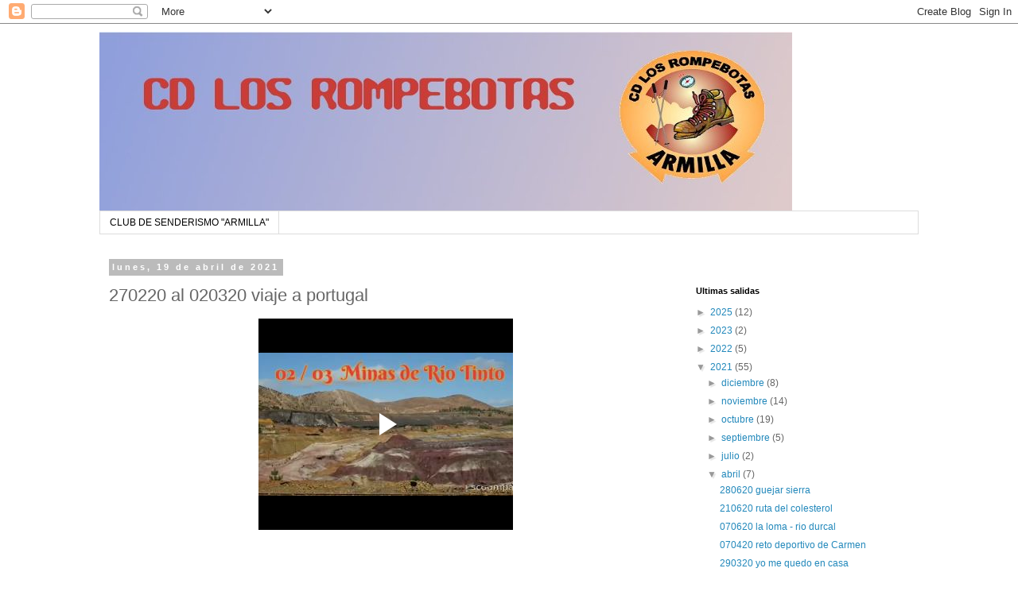

--- FILE ---
content_type: text/html; charset=UTF-8
request_url: http://cdlosrompebotas.blogspot.com/2021/04/270220-al-020320-viaje-portugal.html
body_size: 10110
content:
<!DOCTYPE html>
<html class='v2' dir='ltr' lang='es'>
<head>
<link href='https://www.blogger.com/static/v1/widgets/335934321-css_bundle_v2.css' rel='stylesheet' type='text/css'/>
<meta content='width=1100' name='viewport'/>
<meta content='text/html; charset=UTF-8' http-equiv='Content-Type'/>
<meta content='blogger' name='generator'/>
<link href='http://cdlosrompebotas.blogspot.com/favicon.ico' rel='icon' type='image/x-icon'/>
<link href='http://cdlosrompebotas.blogspot.com/2021/04/270220-al-020320-viaje-portugal.html' rel='canonical'/>
<link rel="alternate" type="application/atom+xml" title="CD LOS ROMPEBOTAS - Atom" href="http://cdlosrompebotas.blogspot.com/feeds/posts/default" />
<link rel="alternate" type="application/rss+xml" title="CD LOS ROMPEBOTAS - RSS" href="http://cdlosrompebotas.blogspot.com/feeds/posts/default?alt=rss" />
<link rel="service.post" type="application/atom+xml" title="CD LOS ROMPEBOTAS - Atom" href="https://draft.blogger.com/feeds/683777998069154728/posts/default" />

<link rel="alternate" type="application/atom+xml" title="CD LOS ROMPEBOTAS - Atom" href="http://cdlosrompebotas.blogspot.com/feeds/2055053834579979654/comments/default" />
<!--Can't find substitution for tag [blog.ieCssRetrofitLinks]-->
<meta content='http://cdlosrompebotas.blogspot.com/2021/04/270220-al-020320-viaje-portugal.html' property='og:url'/>
<meta content='270220 al 020320 viaje a portugal' property='og:title'/>
<meta content=' ' property='og:description'/>
<title>CD LOS ROMPEBOTAS: 270220 al 020320 viaje a portugal</title>
<style id='page-skin-1' type='text/css'><!--
/*
-----------------------------------------------
Blogger Template Style
Name:     Simple
Designer: Blogger
URL:      www.blogger.com
----------------------------------------------- */
/* Content
----------------------------------------------- */
body {
font: normal normal 12px 'Trebuchet MS', Trebuchet, Verdana, sans-serif;
color: #666666;
background: #ffffff none repeat scroll top left;
padding: 0 0 0 0;
}
html body .region-inner {
min-width: 0;
max-width: 100%;
width: auto;
}
h2 {
font-size: 22px;
}
a:link {
text-decoration:none;
color: #2288bb;
}
a:visited {
text-decoration:none;
color: #888888;
}
a:hover {
text-decoration:underline;
color: #33aaff;
}
.body-fauxcolumn-outer .fauxcolumn-inner {
background: transparent none repeat scroll top left;
_background-image: none;
}
.body-fauxcolumn-outer .cap-top {
position: absolute;
z-index: 1;
height: 400px;
width: 100%;
}
.body-fauxcolumn-outer .cap-top .cap-left {
width: 100%;
background: transparent none repeat-x scroll top left;
_background-image: none;
}
.content-outer {
-moz-box-shadow: 0 0 0 rgba(0, 0, 0, .15);
-webkit-box-shadow: 0 0 0 rgba(0, 0, 0, .15);
-goog-ms-box-shadow: 0 0 0 #333333;
box-shadow: 0 0 0 rgba(0, 0, 0, .15);
margin-bottom: 1px;
}
.content-inner {
padding: 10px 40px;
}
.content-inner {
background-color: #ffffff;
}
/* Header
----------------------------------------------- */
.header-outer {
background: transparent none repeat-x scroll 0 -400px;
_background-image: none;
}
.Header h1 {
font: normal normal 40px 'Trebuchet MS',Trebuchet,Verdana,sans-serif;
color: #000000;
text-shadow: 0 0 0 rgba(0, 0, 0, .2);
}
.Header h1 a {
color: #000000;
}
.Header .description {
font-size: 18px;
color: #000000;
}
.header-inner .Header .titlewrapper {
padding: 22px 0;
}
.header-inner .Header .descriptionwrapper {
padding: 0 0;
}
/* Tabs
----------------------------------------------- */
.tabs-inner .section:first-child {
border-top: 0 solid #dddddd;
}
.tabs-inner .section:first-child ul {
margin-top: -1px;
border-top: 1px solid #dddddd;
border-left: 1px solid #dddddd;
border-right: 1px solid #dddddd;
}
.tabs-inner .widget ul {
background: transparent none repeat-x scroll 0 -800px;
_background-image: none;
border-bottom: 1px solid #dddddd;
margin-top: 0;
margin-left: -30px;
margin-right: -30px;
}
.tabs-inner .widget li a {
display: inline-block;
padding: .6em 1em;
font: normal normal 12px 'Trebuchet MS', Trebuchet, Verdana, sans-serif;
color: #000000;
border-left: 1px solid #ffffff;
border-right: 1px solid #dddddd;
}
.tabs-inner .widget li:first-child a {
border-left: none;
}
.tabs-inner .widget li.selected a, .tabs-inner .widget li a:hover {
color: #000000;
background-color: #eeeeee;
text-decoration: none;
}
/* Columns
----------------------------------------------- */
.main-outer {
border-top: 0 solid transparent;
}
.fauxcolumn-left-outer .fauxcolumn-inner {
border-right: 1px solid transparent;
}
.fauxcolumn-right-outer .fauxcolumn-inner {
border-left: 1px solid transparent;
}
/* Headings
----------------------------------------------- */
div.widget > h2,
div.widget h2.title {
margin: 0 0 1em 0;
font: normal bold 11px 'Trebuchet MS',Trebuchet,Verdana,sans-serif;
color: #000000;
}
/* Widgets
----------------------------------------------- */
.widget .zippy {
color: #999999;
text-shadow: 2px 2px 1px rgba(0, 0, 0, .1);
}
.widget .popular-posts ul {
list-style: none;
}
/* Posts
----------------------------------------------- */
h2.date-header {
font: normal bold 11px Arial, Tahoma, Helvetica, FreeSans, sans-serif;
}
.date-header span {
background-color: #bbbbbb;
color: #ffffff;
padding: 0.4em;
letter-spacing: 3px;
margin: inherit;
}
.main-inner {
padding-top: 35px;
padding-bottom: 65px;
}
.main-inner .column-center-inner {
padding: 0 0;
}
.main-inner .column-center-inner .section {
margin: 0 1em;
}
.post {
margin: 0 0 45px 0;
}
h3.post-title, .comments h4 {
font: normal normal 22px 'Trebuchet MS',Trebuchet,Verdana,sans-serif;
margin: .75em 0 0;
}
.post-body {
font-size: 110%;
line-height: 1.4;
position: relative;
}
.post-body img, .post-body .tr-caption-container, .Profile img, .Image img,
.BlogList .item-thumbnail img {
padding: 2px;
background: #ffffff;
border: 1px solid #eeeeee;
-moz-box-shadow: 1px 1px 5px rgba(0, 0, 0, .1);
-webkit-box-shadow: 1px 1px 5px rgba(0, 0, 0, .1);
box-shadow: 1px 1px 5px rgba(0, 0, 0, .1);
}
.post-body img, .post-body .tr-caption-container {
padding: 5px;
}
.post-body .tr-caption-container {
color: #666666;
}
.post-body .tr-caption-container img {
padding: 0;
background: transparent;
border: none;
-moz-box-shadow: 0 0 0 rgba(0, 0, 0, .1);
-webkit-box-shadow: 0 0 0 rgba(0, 0, 0, .1);
box-shadow: 0 0 0 rgba(0, 0, 0, .1);
}
.post-header {
margin: 0 0 1.5em;
line-height: 1.6;
font-size: 90%;
}
.post-footer {
margin: 20px -2px 0;
padding: 5px 10px;
color: #666666;
background-color: #eeeeee;
border-bottom: 1px solid #eeeeee;
line-height: 1.6;
font-size: 90%;
}
#comments .comment-author {
padding-top: 1.5em;
border-top: 1px solid transparent;
background-position: 0 1.5em;
}
#comments .comment-author:first-child {
padding-top: 0;
border-top: none;
}
.avatar-image-container {
margin: .2em 0 0;
}
#comments .avatar-image-container img {
border: 1px solid #eeeeee;
}
/* Comments
----------------------------------------------- */
.comments .comments-content .icon.blog-author {
background-repeat: no-repeat;
background-image: url([data-uri]);
}
.comments .comments-content .loadmore a {
border-top: 1px solid #999999;
border-bottom: 1px solid #999999;
}
.comments .comment-thread.inline-thread {
background-color: #eeeeee;
}
.comments .continue {
border-top: 2px solid #999999;
}
/* Accents
---------------------------------------------- */
.section-columns td.columns-cell {
border-left: 1px solid transparent;
}
.blog-pager {
background: transparent url(//www.blogblog.com/1kt/simple/paging_dot.png) repeat-x scroll top center;
}
.blog-pager-older-link, .home-link,
.blog-pager-newer-link {
background-color: #ffffff;
padding: 5px;
}
.footer-outer {
border-top: 1px dashed #bbbbbb;
}
/* Mobile
----------------------------------------------- */
body.mobile  {
background-size: auto;
}
.mobile .body-fauxcolumn-outer {
background: transparent none repeat scroll top left;
}
.mobile .body-fauxcolumn-outer .cap-top {
background-size: 100% auto;
}
.mobile .content-outer {
-webkit-box-shadow: 0 0 3px rgba(0, 0, 0, .15);
box-shadow: 0 0 3px rgba(0, 0, 0, .15);
}
.mobile .tabs-inner .widget ul {
margin-left: 0;
margin-right: 0;
}
.mobile .post {
margin: 0;
}
.mobile .main-inner .column-center-inner .section {
margin: 0;
}
.mobile .date-header span {
padding: 0.1em 10px;
margin: 0 -10px;
}
.mobile h3.post-title {
margin: 0;
}
.mobile .blog-pager {
background: transparent none no-repeat scroll top center;
}
.mobile .footer-outer {
border-top: none;
}
.mobile .main-inner, .mobile .footer-inner {
background-color: #ffffff;
}
.mobile-index-contents {
color: #666666;
}
.mobile-link-button {
background-color: #2288bb;
}
.mobile-link-button a:link, .mobile-link-button a:visited {
color: #ffffff;
}
.mobile .tabs-inner .section:first-child {
border-top: none;
}
.mobile .tabs-inner .PageList .widget-content {
background-color: #eeeeee;
color: #000000;
border-top: 1px solid #dddddd;
border-bottom: 1px solid #dddddd;
}
.mobile .tabs-inner .PageList .widget-content .pagelist-arrow {
border-left: 1px solid #dddddd;
}

--></style>
<style id='template-skin-1' type='text/css'><!--
body {
min-width: 1110px;
}
.content-outer, .content-fauxcolumn-outer, .region-inner {
min-width: 1110px;
max-width: 1110px;
_width: 1110px;
}
.main-inner .columns {
padding-left: 0;
padding-right: 310px;
}
.main-inner .fauxcolumn-center-outer {
left: 0;
right: 310px;
/* IE6 does not respect left and right together */
_width: expression(this.parentNode.offsetWidth -
parseInt("0") -
parseInt("310px") + 'px');
}
.main-inner .fauxcolumn-left-outer {
width: 0;
}
.main-inner .fauxcolumn-right-outer {
width: 310px;
}
.main-inner .column-left-outer {
width: 0;
right: 100%;
margin-left: -0;
}
.main-inner .column-right-outer {
width: 310px;
margin-right: -310px;
}
#layout {
min-width: 0;
}
#layout .content-outer {
min-width: 0;
width: 800px;
}
#layout .region-inner {
min-width: 0;
width: auto;
}
body#layout div.add_widget {
padding: 8px;
}
body#layout div.add_widget a {
margin-left: 32px;
}
--></style>
<link href='https://draft.blogger.com/dyn-css/authorization.css?targetBlogID=683777998069154728&amp;zx=6934703e-4301-4f88-880d-f73080ce3ab9' media='none' onload='if(media!=&#39;all&#39;)media=&#39;all&#39;' rel='stylesheet'/><noscript><link href='https://draft.blogger.com/dyn-css/authorization.css?targetBlogID=683777998069154728&amp;zx=6934703e-4301-4f88-880d-f73080ce3ab9' rel='stylesheet'/></noscript>
<meta name='google-adsense-platform-account' content='ca-host-pub-1556223355139109'/>
<meta name='google-adsense-platform-domain' content='blogspot.com'/>

</head>
<body class='loading variant-simplysimple'>
<div class='navbar section' id='navbar' name='Barra de navegación'><div class='widget Navbar' data-version='1' id='Navbar1'><script type="text/javascript">
    function setAttributeOnload(object, attribute, val) {
      if(window.addEventListener) {
        window.addEventListener('load',
          function(){ object[attribute] = val; }, false);
      } else {
        window.attachEvent('onload', function(){ object[attribute] = val; });
      }
    }
  </script>
<div id="navbar-iframe-container"></div>
<script type="text/javascript" src="https://apis.google.com/js/platform.js"></script>
<script type="text/javascript">
      gapi.load("gapi.iframes:gapi.iframes.style.bubble", function() {
        if (gapi.iframes && gapi.iframes.getContext) {
          gapi.iframes.getContext().openChild({
              url: 'https://draft.blogger.com/navbar/683777998069154728?po\x3d2055053834579979654\x26origin\x3dhttp://cdlosrompebotas.blogspot.com',
              where: document.getElementById("navbar-iframe-container"),
              id: "navbar-iframe"
          });
        }
      });
    </script><script type="text/javascript">
(function() {
var script = document.createElement('script');
script.type = 'text/javascript';
script.src = '//pagead2.googlesyndication.com/pagead/js/google_top_exp.js';
var head = document.getElementsByTagName('head')[0];
if (head) {
head.appendChild(script);
}})();
</script>
</div></div>
<div class='body-fauxcolumns'>
<div class='fauxcolumn-outer body-fauxcolumn-outer'>
<div class='cap-top'>
<div class='cap-left'></div>
<div class='cap-right'></div>
</div>
<div class='fauxborder-left'>
<div class='fauxborder-right'></div>
<div class='fauxcolumn-inner'>
</div>
</div>
<div class='cap-bottom'>
<div class='cap-left'></div>
<div class='cap-right'></div>
</div>
</div>
</div>
<div class='content'>
<div class='content-fauxcolumns'>
<div class='fauxcolumn-outer content-fauxcolumn-outer'>
<div class='cap-top'>
<div class='cap-left'></div>
<div class='cap-right'></div>
</div>
<div class='fauxborder-left'>
<div class='fauxborder-right'></div>
<div class='fauxcolumn-inner'>
</div>
</div>
<div class='cap-bottom'>
<div class='cap-left'></div>
<div class='cap-right'></div>
</div>
</div>
</div>
<div class='content-outer'>
<div class='content-cap-top cap-top'>
<div class='cap-left'></div>
<div class='cap-right'></div>
</div>
<div class='fauxborder-left content-fauxborder-left'>
<div class='fauxborder-right content-fauxborder-right'></div>
<div class='content-inner'>
<header>
<div class='header-outer'>
<div class='header-cap-top cap-top'>
<div class='cap-left'></div>
<div class='cap-right'></div>
</div>
<div class='fauxborder-left header-fauxborder-left'>
<div class='fauxborder-right header-fauxborder-right'></div>
<div class='region-inner header-inner'>
<div class='header section' id='header' name='Cabecera'><div class='widget Header' data-version='1' id='Header1'>
<div id='header-inner'>
<a href='http://cdlosrompebotas.blogspot.com/' style='display: block'>
<img alt='CD LOS ROMPEBOTAS' height='226px; ' id='Header1_headerimg' src='https://blogger.googleusercontent.com/img/b/R29vZ2xl/AVvXsEjVm-wHRPRt2cdGqpRYKfKYHrR3EKDMrvHIX2q8b6v8_WwD0GhNPYLQWB-TfQEVatHKsfXjLmsegKd47QEyDeT6_GQQwNmebdnktGJAarO1PyPO7QJStDRfGOFj9mMjMyP6mnTtN9Bb6Q/s1600/BANNER+ROMPEBOTAS.jpg' style='display: block' width='871px; '/>
</a>
</div>
</div></div>
</div>
</div>
<div class='header-cap-bottom cap-bottom'>
<div class='cap-left'></div>
<div class='cap-right'></div>
</div>
</div>
</header>
<div class='tabs-outer'>
<div class='tabs-cap-top cap-top'>
<div class='cap-left'></div>
<div class='cap-right'></div>
</div>
<div class='fauxborder-left tabs-fauxborder-left'>
<div class='fauxborder-right tabs-fauxborder-right'></div>
<div class='region-inner tabs-inner'>
<div class='tabs section' id='crosscol' name='Multicolumnas'><div class='widget PageList' data-version='1' id='PageList1'>
<h2>Páginas</h2>
<div class='widget-content'>
<ul>
<li>
<a href='http://cdlosrompebotas.blogspot.com/'>CLUB DE SENDERISMO "ARMILLA"</a>
</li>
</ul>
<div class='clear'></div>
</div>
</div></div>
<div class='tabs no-items section' id='crosscol-overflow' name='Cross-Column 2'></div>
</div>
</div>
<div class='tabs-cap-bottom cap-bottom'>
<div class='cap-left'></div>
<div class='cap-right'></div>
</div>
</div>
<div class='main-outer'>
<div class='main-cap-top cap-top'>
<div class='cap-left'></div>
<div class='cap-right'></div>
</div>
<div class='fauxborder-left main-fauxborder-left'>
<div class='fauxborder-right main-fauxborder-right'></div>
<div class='region-inner main-inner'>
<div class='columns fauxcolumns'>
<div class='fauxcolumn-outer fauxcolumn-center-outer'>
<div class='cap-top'>
<div class='cap-left'></div>
<div class='cap-right'></div>
</div>
<div class='fauxborder-left'>
<div class='fauxborder-right'></div>
<div class='fauxcolumn-inner'>
</div>
</div>
<div class='cap-bottom'>
<div class='cap-left'></div>
<div class='cap-right'></div>
</div>
</div>
<div class='fauxcolumn-outer fauxcolumn-left-outer'>
<div class='cap-top'>
<div class='cap-left'></div>
<div class='cap-right'></div>
</div>
<div class='fauxborder-left'>
<div class='fauxborder-right'></div>
<div class='fauxcolumn-inner'>
</div>
</div>
<div class='cap-bottom'>
<div class='cap-left'></div>
<div class='cap-right'></div>
</div>
</div>
<div class='fauxcolumn-outer fauxcolumn-right-outer'>
<div class='cap-top'>
<div class='cap-left'></div>
<div class='cap-right'></div>
</div>
<div class='fauxborder-left'>
<div class='fauxborder-right'></div>
<div class='fauxcolumn-inner'>
</div>
</div>
<div class='cap-bottom'>
<div class='cap-left'></div>
<div class='cap-right'></div>
</div>
</div>
<!-- corrects IE6 width calculation -->
<div class='columns-inner'>
<div class='column-center-outer'>
<div class='column-center-inner'>
<div class='main section' id='main' name='Principal'><div class='widget Blog' data-version='1' id='Blog1'>
<div class='blog-posts hfeed'>

          <div class="date-outer">
        
<h2 class='date-header'><span>lunes, 19 de abril de 2021</span></h2>

          <div class="date-posts">
        
<div class='post-outer'>
<div class='post hentry uncustomized-post-template' itemprop='blogPost' itemscope='itemscope' itemtype='http://schema.org/BlogPosting'>
<meta content='683777998069154728' itemprop='blogId'/>
<meta content='2055053834579979654' itemprop='postId'/>
<a name='2055053834579979654'></a>
<h3 class='post-title entry-title' itemprop='name'>
270220 al 020320 viaje a portugal
</h3>
<div class='post-header'>
<div class='post-header-line-1'></div>
</div>
<div class='post-body entry-content' id='post-body-2055053834579979654' itemprop='description articleBody'>
<p></p><div class="separator" style="clear: both; text-align: center;"><iframe allowfullscreen="allowfullscreen" class="b-hbp-video b-uploaded" frameborder="0" height="266" id="BLOGGER-video-c2c16b4ca1de796a-1495" mozallowfullscreen="mozallowfullscreen" src="https://draft.blogger.com/video.g?token=AD6v5dz81Z4PCXrqoSHHCHVgEoN7looHFu-I_6wWFxvBNaDEZuwZpNojW2fHj4bbVCYN6LCuteLwCmHHX7VEWSkHRKMkbxd5X_ooIPmpbVE9SAefaKYtCB1IjFAZ4VJZU5aw7D-zj_0" webkitallowfullscreen="webkitallowfullscreen" width="320"></iframe></div><br /><div class="separator" style="clear: both; text-align: center;"><br /></div><br />&nbsp;<p></p>
<div style='clear: both;'></div>
</div>
<div class='post-footer'>
<div class='post-footer-line post-footer-line-1'>
<span class='post-author vcard'>
Publicado por
<span class='fn' itemprop='author' itemscope='itemscope' itemtype='http://schema.org/Person'>
<meta content='https://draft.blogger.com/profile/06157475103409950440' itemprop='url'/>
<a class='g-profile' href='https://draft.blogger.com/profile/06157475103409950440' rel='author' title='author profile'>
<span itemprop='name'>ximo</span>
</a>
</span>
</span>
<span class='post-timestamp'>
en
<meta content='http://cdlosrompebotas.blogspot.com/2021/04/270220-al-020320-viaje-portugal.html' itemprop='url'/>
<a class='timestamp-link' href='http://cdlosrompebotas.blogspot.com/2021/04/270220-al-020320-viaje-portugal.html' rel='bookmark' title='permanent link'><abbr class='published' itemprop='datePublished' title='2021-04-19T02:55:00-07:00'>2:55</abbr></a>
</span>
<span class='post-comment-link'>
</span>
<span class='post-icons'>
<span class='item-control blog-admin pid-1313332168'>
<a href='https://draft.blogger.com/post-edit.g?blogID=683777998069154728&postID=2055053834579979654&from=pencil' title='Editar entrada'>
<img alt='' class='icon-action' height='18' src='https://resources.blogblog.com/img/icon18_edit_allbkg.gif' width='18'/>
</a>
</span>
</span>
<div class='post-share-buttons goog-inline-block'>
<a class='goog-inline-block share-button sb-email' href='https://draft.blogger.com/share-post.g?blogID=683777998069154728&postID=2055053834579979654&target=email' target='_blank' title='Enviar por correo electrónico'><span class='share-button-link-text'>Enviar por correo electrónico</span></a><a class='goog-inline-block share-button sb-blog' href='https://draft.blogger.com/share-post.g?blogID=683777998069154728&postID=2055053834579979654&target=blog' onclick='window.open(this.href, "_blank", "height=270,width=475"); return false;' target='_blank' title='Escribe un blog'><span class='share-button-link-text'>Escribe un blog</span></a><a class='goog-inline-block share-button sb-twitter' href='https://draft.blogger.com/share-post.g?blogID=683777998069154728&postID=2055053834579979654&target=twitter' target='_blank' title='Compartir en X'><span class='share-button-link-text'>Compartir en X</span></a><a class='goog-inline-block share-button sb-facebook' href='https://draft.blogger.com/share-post.g?blogID=683777998069154728&postID=2055053834579979654&target=facebook' onclick='window.open(this.href, "_blank", "height=430,width=640"); return false;' target='_blank' title='Compartir con Facebook'><span class='share-button-link-text'>Compartir con Facebook</span></a><a class='goog-inline-block share-button sb-pinterest' href='https://draft.blogger.com/share-post.g?blogID=683777998069154728&postID=2055053834579979654&target=pinterest' target='_blank' title='Compartir en Pinterest'><span class='share-button-link-text'>Compartir en Pinterest</span></a>
</div>
</div>
<div class='post-footer-line post-footer-line-2'>
<span class='post-labels'>
</span>
</div>
<div class='post-footer-line post-footer-line-3'>
<span class='post-location'>
</span>
</div>
</div>
</div>
<div class='comments' id='comments'>
<a name='comments'></a>
<h4>No hay comentarios:</h4>
<div id='Blog1_comments-block-wrapper'>
<dl class='avatar-comment-indent' id='comments-block'>
</dl>
</div>
<p class='comment-footer'>
<div class='comment-form'>
<a name='comment-form'></a>
<h4 id='comment-post-message'>Publicar un comentario</h4>
<p>
</p>
<a href='https://draft.blogger.com/comment/frame/683777998069154728?po=2055053834579979654&hl=es&saa=85391&origin=http://cdlosrompebotas.blogspot.com' id='comment-editor-src'></a>
<iframe allowtransparency='true' class='blogger-iframe-colorize blogger-comment-from-post' frameborder='0' height='410px' id='comment-editor' name='comment-editor' src='' width='100%'></iframe>
<script src='https://www.blogger.com/static/v1/jsbin/2830521187-comment_from_post_iframe.js' type='text/javascript'></script>
<script type='text/javascript'>
      BLOG_CMT_createIframe('https://draft.blogger.com/rpc_relay.html');
    </script>
</div>
</p>
</div>
</div>

        </div></div>
      
</div>
<div class='blog-pager' id='blog-pager'>
<span id='blog-pager-newer-link'>
<a class='blog-pager-newer-link' href='http://cdlosrompebotas.blogspot.com/2021/04/070320-guejar-sierra-fiesta-azadura.html' id='Blog1_blog-pager-newer-link' title='Entrada más reciente'>Entrada más reciente</a>
</span>
<span id='blog-pager-older-link'>
<a class='blog-pager-older-link' href='http://cdlosrompebotas.blogspot.com/2020/09/230220-barranco-del-agua-castellon-alto.html' id='Blog1_blog-pager-older-link' title='Entrada antigua'>Entrada antigua</a>
</span>
<a class='home-link' href='http://cdlosrompebotas.blogspot.com/'>Inicio</a>
</div>
<div class='clear'></div>
<div class='post-feeds'>
<div class='feed-links'>
Suscribirse a:
<a class='feed-link' href='http://cdlosrompebotas.blogspot.com/feeds/2055053834579979654/comments/default' target='_blank' type='application/atom+xml'>Enviar comentarios (Atom)</a>
</div>
</div>
</div></div>
</div>
</div>
<div class='column-left-outer'>
<div class='column-left-inner'>
<aside>
</aside>
</div>
</div>
<div class='column-right-outer'>
<div class='column-right-inner'>
<aside>
<div class='sidebar section' id='sidebar-right-1'><div class='widget HTML' data-version='1' id='HTML1'>
<div class='widget-content'>
<div id="c_9c272364ba95562aa0d9d037669da0b0" class="normal"></div><script type="text/javascript" src="http://www.eltiempo.es/widget/widget_loader/9c272364ba95562aa0d9d037669da0b0"></script>
</div>
<div class='clear'></div>
</div><div class='widget BlogArchive' data-version='1' id='BlogArchive1'>
<h2>Ultimas salidas</h2>
<div class='widget-content'>
<div id='ArchiveList'>
<div id='BlogArchive1_ArchiveList'>
<ul class='hierarchy'>
<li class='archivedate collapsed'>
<a class='toggle' href='javascript:void(0)'>
<span class='zippy'>

        &#9658;&#160;
      
</span>
</a>
<a class='post-count-link' href='http://cdlosrompebotas.blogspot.com/2025/'>
2025
</a>
<span class='post-count' dir='ltr'>(12)</span>
<ul class='hierarchy'>
<li class='archivedate collapsed'>
<a class='toggle' href='javascript:void(0)'>
<span class='zippy'>

        &#9658;&#160;
      
</span>
</a>
<a class='post-count-link' href='http://cdlosrompebotas.blogspot.com/2025/06/'>
junio
</a>
<span class='post-count' dir='ltr'>(7)</span>
</li>
</ul>
<ul class='hierarchy'>
<li class='archivedate collapsed'>
<a class='toggle' href='javascript:void(0)'>
<span class='zippy'>

        &#9658;&#160;
      
</span>
</a>
<a class='post-count-link' href='http://cdlosrompebotas.blogspot.com/2025/05/'>
mayo
</a>
<span class='post-count' dir='ltr'>(3)</span>
</li>
</ul>
<ul class='hierarchy'>
<li class='archivedate collapsed'>
<a class='toggle' href='javascript:void(0)'>
<span class='zippy'>

        &#9658;&#160;
      
</span>
</a>
<a class='post-count-link' href='http://cdlosrompebotas.blogspot.com/2025/02/'>
febrero
</a>
<span class='post-count' dir='ltr'>(2)</span>
</li>
</ul>
</li>
</ul>
<ul class='hierarchy'>
<li class='archivedate collapsed'>
<a class='toggle' href='javascript:void(0)'>
<span class='zippy'>

        &#9658;&#160;
      
</span>
</a>
<a class='post-count-link' href='http://cdlosrompebotas.blogspot.com/2023/'>
2023
</a>
<span class='post-count' dir='ltr'>(2)</span>
<ul class='hierarchy'>
<li class='archivedate collapsed'>
<a class='toggle' href='javascript:void(0)'>
<span class='zippy'>

        &#9658;&#160;
      
</span>
</a>
<a class='post-count-link' href='http://cdlosrompebotas.blogspot.com/2023/04/'>
abril
</a>
<span class='post-count' dir='ltr'>(2)</span>
</li>
</ul>
</li>
</ul>
<ul class='hierarchy'>
<li class='archivedate collapsed'>
<a class='toggle' href='javascript:void(0)'>
<span class='zippy'>

        &#9658;&#160;
      
</span>
</a>
<a class='post-count-link' href='http://cdlosrompebotas.blogspot.com/2022/'>
2022
</a>
<span class='post-count' dir='ltr'>(5)</span>
<ul class='hierarchy'>
<li class='archivedate collapsed'>
<a class='toggle' href='javascript:void(0)'>
<span class='zippy'>

        &#9658;&#160;
      
</span>
</a>
<a class='post-count-link' href='http://cdlosrompebotas.blogspot.com/2022/02/'>
febrero
</a>
<span class='post-count' dir='ltr'>(5)</span>
</li>
</ul>
</li>
</ul>
<ul class='hierarchy'>
<li class='archivedate expanded'>
<a class='toggle' href='javascript:void(0)'>
<span class='zippy toggle-open'>

        &#9660;&#160;
      
</span>
</a>
<a class='post-count-link' href='http://cdlosrompebotas.blogspot.com/2021/'>
2021
</a>
<span class='post-count' dir='ltr'>(55)</span>
<ul class='hierarchy'>
<li class='archivedate collapsed'>
<a class='toggle' href='javascript:void(0)'>
<span class='zippy'>

        &#9658;&#160;
      
</span>
</a>
<a class='post-count-link' href='http://cdlosrompebotas.blogspot.com/2021/12/'>
diciembre
</a>
<span class='post-count' dir='ltr'>(8)</span>
</li>
</ul>
<ul class='hierarchy'>
<li class='archivedate collapsed'>
<a class='toggle' href='javascript:void(0)'>
<span class='zippy'>

        &#9658;&#160;
      
</span>
</a>
<a class='post-count-link' href='http://cdlosrompebotas.blogspot.com/2021/11/'>
noviembre
</a>
<span class='post-count' dir='ltr'>(14)</span>
</li>
</ul>
<ul class='hierarchy'>
<li class='archivedate collapsed'>
<a class='toggle' href='javascript:void(0)'>
<span class='zippy'>

        &#9658;&#160;
      
</span>
</a>
<a class='post-count-link' href='http://cdlosrompebotas.blogspot.com/2021/10/'>
octubre
</a>
<span class='post-count' dir='ltr'>(19)</span>
</li>
</ul>
<ul class='hierarchy'>
<li class='archivedate collapsed'>
<a class='toggle' href='javascript:void(0)'>
<span class='zippy'>

        &#9658;&#160;
      
</span>
</a>
<a class='post-count-link' href='http://cdlosrompebotas.blogspot.com/2021/09/'>
septiembre
</a>
<span class='post-count' dir='ltr'>(5)</span>
</li>
</ul>
<ul class='hierarchy'>
<li class='archivedate collapsed'>
<a class='toggle' href='javascript:void(0)'>
<span class='zippy'>

        &#9658;&#160;
      
</span>
</a>
<a class='post-count-link' href='http://cdlosrompebotas.blogspot.com/2021/07/'>
julio
</a>
<span class='post-count' dir='ltr'>(2)</span>
</li>
</ul>
<ul class='hierarchy'>
<li class='archivedate expanded'>
<a class='toggle' href='javascript:void(0)'>
<span class='zippy toggle-open'>

        &#9660;&#160;
      
</span>
</a>
<a class='post-count-link' href='http://cdlosrompebotas.blogspot.com/2021/04/'>
abril
</a>
<span class='post-count' dir='ltr'>(7)</span>
<ul class='posts'>
<li><a href='http://cdlosrompebotas.blogspot.com/2021/04/280620-guejar-sierra.html'>280620  guejar sierra</a></li>
<li><a href='http://cdlosrompebotas.blogspot.com/2021/04/210620-ruta-del-colesterol.html'>210620 ruta del colesterol</a></li>
<li><a href='http://cdlosrompebotas.blogspot.com/2021/04/070620-la-loma-rio-durcal.html'>070620 la loma - rio durcal</a></li>
<li><a href='http://cdlosrompebotas.blogspot.com/2021/04/070420-reto-deportivo-de-carmen.html'>070420 reto deportivo de Carmen</a></li>
<li><a href='http://cdlosrompebotas.blogspot.com/2021/04/290320-yo-me-quedo-en-casa.html'>290320 yo me quedo en casa</a></li>
<li><a href='http://cdlosrompebotas.blogspot.com/2021/04/070320-guejar-sierra-fiesta-azadura.html'>070320 Güejar Sierra fiesta azadura</a></li>
<li><a href='http://cdlosrompebotas.blogspot.com/2021/04/270220-al-020320-viaje-portugal.html'>270220 al 020320 viaje a portugal</a></li>
</ul>
</li>
</ul>
</li>
</ul>
<ul class='hierarchy'>
<li class='archivedate collapsed'>
<a class='toggle' href='javascript:void(0)'>
<span class='zippy'>

        &#9658;&#160;
      
</span>
</a>
<a class='post-count-link' href='http://cdlosrompebotas.blogspot.com/2020/'>
2020
</a>
<span class='post-count' dir='ltr'>(36)</span>
<ul class='hierarchy'>
<li class='archivedate collapsed'>
<a class='toggle' href='javascript:void(0)'>
<span class='zippy'>

        &#9658;&#160;
      
</span>
</a>
<a class='post-count-link' href='http://cdlosrompebotas.blogspot.com/2020/09/'>
septiembre
</a>
<span class='post-count' dir='ltr'>(24)</span>
</li>
</ul>
<ul class='hierarchy'>
<li class='archivedate collapsed'>
<a class='toggle' href='javascript:void(0)'>
<span class='zippy'>

        &#9658;&#160;
      
</span>
</a>
<a class='post-count-link' href='http://cdlosrompebotas.blogspot.com/2020/08/'>
agosto
</a>
<span class='post-count' dir='ltr'>(12)</span>
</li>
</ul>
</li>
</ul>
<ul class='hierarchy'>
<li class='archivedate collapsed'>
<a class='toggle' href='javascript:void(0)'>
<span class='zippy'>

        &#9658;&#160;
      
</span>
</a>
<a class='post-count-link' href='http://cdlosrompebotas.blogspot.com/2019/'>
2019
</a>
<span class='post-count' dir='ltr'>(45)</span>
<ul class='hierarchy'>
<li class='archivedate collapsed'>
<a class='toggle' href='javascript:void(0)'>
<span class='zippy'>

        &#9658;&#160;
      
</span>
</a>
<a class='post-count-link' href='http://cdlosrompebotas.blogspot.com/2019/10/'>
octubre
</a>
<span class='post-count' dir='ltr'>(45)</span>
</li>
</ul>
</li>
</ul>
<ul class='hierarchy'>
<li class='archivedate collapsed'>
<a class='toggle' href='javascript:void(0)'>
<span class='zippy'>

        &#9658;&#160;
      
</span>
</a>
<a class='post-count-link' href='http://cdlosrompebotas.blogspot.com/2018/'>
2018
</a>
<span class='post-count' dir='ltr'>(14)</span>
<ul class='hierarchy'>
<li class='archivedate collapsed'>
<a class='toggle' href='javascript:void(0)'>
<span class='zippy'>

        &#9658;&#160;
      
</span>
</a>
<a class='post-count-link' href='http://cdlosrompebotas.blogspot.com/2018/01/'>
enero
</a>
<span class='post-count' dir='ltr'>(14)</span>
</li>
</ul>
</li>
</ul>
<ul class='hierarchy'>
<li class='archivedate collapsed'>
<a class='toggle' href='javascript:void(0)'>
<span class='zippy'>

        &#9658;&#160;
      
</span>
</a>
<a class='post-count-link' href='http://cdlosrompebotas.blogspot.com/2017/'>
2017
</a>
<span class='post-count' dir='ltr'>(38)</span>
<ul class='hierarchy'>
<li class='archivedate collapsed'>
<a class='toggle' href='javascript:void(0)'>
<span class='zippy'>

        &#9658;&#160;
      
</span>
</a>
<a class='post-count-link' href='http://cdlosrompebotas.blogspot.com/2017/10/'>
octubre
</a>
<span class='post-count' dir='ltr'>(27)</span>
</li>
</ul>
<ul class='hierarchy'>
<li class='archivedate collapsed'>
<a class='toggle' href='javascript:void(0)'>
<span class='zippy'>

        &#9658;&#160;
      
</span>
</a>
<a class='post-count-link' href='http://cdlosrompebotas.blogspot.com/2017/03/'>
marzo
</a>
<span class='post-count' dir='ltr'>(9)</span>
</li>
</ul>
<ul class='hierarchy'>
<li class='archivedate collapsed'>
<a class='toggle' href='javascript:void(0)'>
<span class='zippy'>

        &#9658;&#160;
      
</span>
</a>
<a class='post-count-link' href='http://cdlosrompebotas.blogspot.com/2017/01/'>
enero
</a>
<span class='post-count' dir='ltr'>(2)</span>
</li>
</ul>
</li>
</ul>
<ul class='hierarchy'>
<li class='archivedate collapsed'>
<a class='toggle' href='javascript:void(0)'>
<span class='zippy'>

        &#9658;&#160;
      
</span>
</a>
<a class='post-count-link' href='http://cdlosrompebotas.blogspot.com/2016/'>
2016
</a>
<span class='post-count' dir='ltr'>(55)</span>
<ul class='hierarchy'>
<li class='archivedate collapsed'>
<a class='toggle' href='javascript:void(0)'>
<span class='zippy'>

        &#9658;&#160;
      
</span>
</a>
<a class='post-count-link' href='http://cdlosrompebotas.blogspot.com/2016/12/'>
diciembre
</a>
<span class='post-count' dir='ltr'>(8)</span>
</li>
</ul>
<ul class='hierarchy'>
<li class='archivedate collapsed'>
<a class='toggle' href='javascript:void(0)'>
<span class='zippy'>

        &#9658;&#160;
      
</span>
</a>
<a class='post-count-link' href='http://cdlosrompebotas.blogspot.com/2016/11/'>
noviembre
</a>
<span class='post-count' dir='ltr'>(1)</span>
</li>
</ul>
<ul class='hierarchy'>
<li class='archivedate collapsed'>
<a class='toggle' href='javascript:void(0)'>
<span class='zippy'>

        &#9658;&#160;
      
</span>
</a>
<a class='post-count-link' href='http://cdlosrompebotas.blogspot.com/2016/10/'>
octubre
</a>
<span class='post-count' dir='ltr'>(17)</span>
</li>
</ul>
<ul class='hierarchy'>
<li class='archivedate collapsed'>
<a class='toggle' href='javascript:void(0)'>
<span class='zippy'>

        &#9658;&#160;
      
</span>
</a>
<a class='post-count-link' href='http://cdlosrompebotas.blogspot.com/2016/06/'>
junio
</a>
<span class='post-count' dir='ltr'>(16)</span>
</li>
</ul>
<ul class='hierarchy'>
<li class='archivedate collapsed'>
<a class='toggle' href='javascript:void(0)'>
<span class='zippy'>

        &#9658;&#160;
      
</span>
</a>
<a class='post-count-link' href='http://cdlosrompebotas.blogspot.com/2016/03/'>
marzo
</a>
<span class='post-count' dir='ltr'>(11)</span>
</li>
</ul>
<ul class='hierarchy'>
<li class='archivedate collapsed'>
<a class='toggle' href='javascript:void(0)'>
<span class='zippy'>

        &#9658;&#160;
      
</span>
</a>
<a class='post-count-link' href='http://cdlosrompebotas.blogspot.com/2016/02/'>
febrero
</a>
<span class='post-count' dir='ltr'>(2)</span>
</li>
</ul>
</li>
</ul>
<ul class='hierarchy'>
<li class='archivedate collapsed'>
<a class='toggle' href='javascript:void(0)'>
<span class='zippy'>

        &#9658;&#160;
      
</span>
</a>
<a class='post-count-link' href='http://cdlosrompebotas.blogspot.com/2015/'>
2015
</a>
<span class='post-count' dir='ltr'>(50)</span>
<ul class='hierarchy'>
<li class='archivedate collapsed'>
<a class='toggle' href='javascript:void(0)'>
<span class='zippy'>

        &#9658;&#160;
      
</span>
</a>
<a class='post-count-link' href='http://cdlosrompebotas.blogspot.com/2015/12/'>
diciembre
</a>
<span class='post-count' dir='ltr'>(1)</span>
</li>
</ul>
<ul class='hierarchy'>
<li class='archivedate collapsed'>
<a class='toggle' href='javascript:void(0)'>
<span class='zippy'>

        &#9658;&#160;
      
</span>
</a>
<a class='post-count-link' href='http://cdlosrompebotas.blogspot.com/2015/11/'>
noviembre
</a>
<span class='post-count' dir='ltr'>(49)</span>
</li>
</ul>
</li>
</ul>
<ul class='hierarchy'>
<li class='archivedate collapsed'>
<a class='toggle' href='javascript:void(0)'>
<span class='zippy'>

        &#9658;&#160;
      
</span>
</a>
<a class='post-count-link' href='http://cdlosrompebotas.blogspot.com/2014/'>
2014
</a>
<span class='post-count' dir='ltr'>(39)</span>
<ul class='hierarchy'>
<li class='archivedate collapsed'>
<a class='toggle' href='javascript:void(0)'>
<span class='zippy'>

        &#9658;&#160;
      
</span>
</a>
<a class='post-count-link' href='http://cdlosrompebotas.blogspot.com/2014/10/'>
octubre
</a>
<span class='post-count' dir='ltr'>(20)</span>
</li>
</ul>
<ul class='hierarchy'>
<li class='archivedate collapsed'>
<a class='toggle' href='javascript:void(0)'>
<span class='zippy'>

        &#9658;&#160;
      
</span>
</a>
<a class='post-count-link' href='http://cdlosrompebotas.blogspot.com/2014/03/'>
marzo
</a>
<span class='post-count' dir='ltr'>(6)</span>
</li>
</ul>
<ul class='hierarchy'>
<li class='archivedate collapsed'>
<a class='toggle' href='javascript:void(0)'>
<span class='zippy'>

        &#9658;&#160;
      
</span>
</a>
<a class='post-count-link' href='http://cdlosrompebotas.blogspot.com/2014/02/'>
febrero
</a>
<span class='post-count' dir='ltr'>(4)</span>
</li>
</ul>
<ul class='hierarchy'>
<li class='archivedate collapsed'>
<a class='toggle' href='javascript:void(0)'>
<span class='zippy'>

        &#9658;&#160;
      
</span>
</a>
<a class='post-count-link' href='http://cdlosrompebotas.blogspot.com/2014/01/'>
enero
</a>
<span class='post-count' dir='ltr'>(9)</span>
</li>
</ul>
</li>
</ul>
<ul class='hierarchy'>
<li class='archivedate collapsed'>
<a class='toggle' href='javascript:void(0)'>
<span class='zippy'>

        &#9658;&#160;
      
</span>
</a>
<a class='post-count-link' href='http://cdlosrompebotas.blogspot.com/2013/'>
2013
</a>
<span class='post-count' dir='ltr'>(48)</span>
<ul class='hierarchy'>
<li class='archivedate collapsed'>
<a class='toggle' href='javascript:void(0)'>
<span class='zippy'>

        &#9658;&#160;
      
</span>
</a>
<a class='post-count-link' href='http://cdlosrompebotas.blogspot.com/2013/11/'>
noviembre
</a>
<span class='post-count' dir='ltr'>(2)</span>
</li>
</ul>
<ul class='hierarchy'>
<li class='archivedate collapsed'>
<a class='toggle' href='javascript:void(0)'>
<span class='zippy'>

        &#9658;&#160;
      
</span>
</a>
<a class='post-count-link' href='http://cdlosrompebotas.blogspot.com/2013/10/'>
octubre
</a>
<span class='post-count' dir='ltr'>(14)</span>
</li>
</ul>
<ul class='hierarchy'>
<li class='archivedate collapsed'>
<a class='toggle' href='javascript:void(0)'>
<span class='zippy'>

        &#9658;&#160;
      
</span>
</a>
<a class='post-count-link' href='http://cdlosrompebotas.blogspot.com/2013/06/'>
junio
</a>
<span class='post-count' dir='ltr'>(4)</span>
</li>
</ul>
<ul class='hierarchy'>
<li class='archivedate collapsed'>
<a class='toggle' href='javascript:void(0)'>
<span class='zippy'>

        &#9658;&#160;
      
</span>
</a>
<a class='post-count-link' href='http://cdlosrompebotas.blogspot.com/2013/05/'>
mayo
</a>
<span class='post-count' dir='ltr'>(3)</span>
</li>
</ul>
<ul class='hierarchy'>
<li class='archivedate collapsed'>
<a class='toggle' href='javascript:void(0)'>
<span class='zippy'>

        &#9658;&#160;
      
</span>
</a>
<a class='post-count-link' href='http://cdlosrompebotas.blogspot.com/2013/04/'>
abril
</a>
<span class='post-count' dir='ltr'>(7)</span>
</li>
</ul>
<ul class='hierarchy'>
<li class='archivedate collapsed'>
<a class='toggle' href='javascript:void(0)'>
<span class='zippy'>

        &#9658;&#160;
      
</span>
</a>
<a class='post-count-link' href='http://cdlosrompebotas.blogspot.com/2013/03/'>
marzo
</a>
<span class='post-count' dir='ltr'>(5)</span>
</li>
</ul>
<ul class='hierarchy'>
<li class='archivedate collapsed'>
<a class='toggle' href='javascript:void(0)'>
<span class='zippy'>

        &#9658;&#160;
      
</span>
</a>
<a class='post-count-link' href='http://cdlosrompebotas.blogspot.com/2013/02/'>
febrero
</a>
<span class='post-count' dir='ltr'>(13)</span>
</li>
</ul>
</li>
</ul>
</div>
</div>
<div class='clear'></div>
</div>
</div></div>
<table border='0' cellpadding='0' cellspacing='0' class='section-columns columns-2'>
<tbody>
<tr>
<td class='first columns-cell'>
<div class='sidebar section' id='sidebar-right-2-1'><div class='widget Stats' data-version='1' id='Stats1'>
<h2>Vistas de página en total</h2>
<div class='widget-content'>
<div id='Stats1_content' style='display: none;'>
<span class='counter-wrapper graph-counter-wrapper' id='Stats1_totalCount'>
</span>
<div class='clear'></div>
</div>
</div>
</div></div>
</td>
<td class='columns-cell'>
<div class='sidebar no-items section' id='sidebar-right-2-2'></div>
</td>
</tr>
</tbody>
</table>
<div class='sidebar section' id='sidebar-right-3'><div class='widget Profile' data-version='1' id='Profile1'>
<h2>REUNION e INFORMACION MIERCOLES DE 20.00 A 21.00 H. AVD. EXTREMADURA EDIF. MULTIPLES</h2>
<div class='widget-content'>
<dl class='profile-datablock'>
<dt class='profile-data'>
<a class='profile-name-link g-profile' href='https://draft.blogger.com/profile/06157475103409950440' rel='author' style='background-image: url(//draft.blogger.com/img/logo-16.png);'>
ximo
</a>
</dt>
</dl>
<a class='profile-link' href='https://draft.blogger.com/profile/06157475103409950440' rel='author'>Ver todo mi perfil</a>
<div class='clear'></div>
</div>
</div></div>
</aside>
</div>
</div>
</div>
<div style='clear: both'></div>
<!-- columns -->
</div>
<!-- main -->
</div>
</div>
<div class='main-cap-bottom cap-bottom'>
<div class='cap-left'></div>
<div class='cap-right'></div>
</div>
</div>
<footer>
<div class='footer-outer'>
<div class='footer-cap-top cap-top'>
<div class='cap-left'></div>
<div class='cap-right'></div>
</div>
<div class='fauxborder-left footer-fauxborder-left'>
<div class='fauxborder-right footer-fauxborder-right'></div>
<div class='region-inner footer-inner'>
<div class='foot no-items section' id='footer-1'></div>
<table border='0' cellpadding='0' cellspacing='0' class='section-columns columns-2'>
<tbody>
<tr>
<td class='first columns-cell'>
<div class='foot no-items section' id='footer-2-1'></div>
</td>
<td class='columns-cell'>
<div class='foot no-items section' id='footer-2-2'></div>
</td>
</tr>
</tbody>
</table>
<!-- outside of the include in order to lock Attribution widget -->
<div class='foot section' id='footer-3' name='Pie de página'><div class='widget Attribution' data-version='1' id='Attribution1'>
<div class='widget-content' style='text-align: center;'>
Tema Sencillo. Con la tecnología de <a href='https://draft.blogger.com' target='_blank'>Blogger</a>.
</div>
<div class='clear'></div>
</div></div>
</div>
</div>
<div class='footer-cap-bottom cap-bottom'>
<div class='cap-left'></div>
<div class='cap-right'></div>
</div>
</div>
</footer>
<!-- content -->
</div>
</div>
<div class='content-cap-bottom cap-bottom'>
<div class='cap-left'></div>
<div class='cap-right'></div>
</div>
</div>
</div>
<script type='text/javascript'>
    window.setTimeout(function() {
        document.body.className = document.body.className.replace('loading', '');
      }, 10);
  </script>

<script type="text/javascript" src="https://www.blogger.com/static/v1/widgets/2028843038-widgets.js"></script>
<script type='text/javascript'>
window['__wavt'] = 'AOuZoY6xpnBbWCbUhNaz7AG5nbLfM5qxhw:1768788354343';_WidgetManager._Init('//draft.blogger.com/rearrange?blogID\x3d683777998069154728','//cdlosrompebotas.blogspot.com/2021/04/270220-al-020320-viaje-portugal.html','683777998069154728');
_WidgetManager._SetDataContext([{'name': 'blog', 'data': {'blogId': '683777998069154728', 'title': 'CD LOS ROMPEBOTAS', 'url': 'http://cdlosrompebotas.blogspot.com/2021/04/270220-al-020320-viaje-portugal.html', 'canonicalUrl': 'http://cdlosrompebotas.blogspot.com/2021/04/270220-al-020320-viaje-portugal.html', 'homepageUrl': 'http://cdlosrompebotas.blogspot.com/', 'searchUrl': 'http://cdlosrompebotas.blogspot.com/search', 'canonicalHomepageUrl': 'http://cdlosrompebotas.blogspot.com/', 'blogspotFaviconUrl': 'http://cdlosrompebotas.blogspot.com/favicon.ico', 'bloggerUrl': 'https://draft.blogger.com', 'hasCustomDomain': false, 'httpsEnabled': true, 'enabledCommentProfileImages': true, 'gPlusViewType': 'FILTERED_POSTMOD', 'adultContent': false, 'analyticsAccountNumber': '', 'encoding': 'UTF-8', 'locale': 'es', 'localeUnderscoreDelimited': 'es', 'languageDirection': 'ltr', 'isPrivate': false, 'isMobile': false, 'isMobileRequest': false, 'mobileClass': '', 'isPrivateBlog': false, 'isDynamicViewsAvailable': true, 'feedLinks': '\x3clink rel\x3d\x22alternate\x22 type\x3d\x22application/atom+xml\x22 title\x3d\x22CD LOS ROMPEBOTAS - Atom\x22 href\x3d\x22http://cdlosrompebotas.blogspot.com/feeds/posts/default\x22 /\x3e\n\x3clink rel\x3d\x22alternate\x22 type\x3d\x22application/rss+xml\x22 title\x3d\x22CD LOS ROMPEBOTAS - RSS\x22 href\x3d\x22http://cdlosrompebotas.blogspot.com/feeds/posts/default?alt\x3drss\x22 /\x3e\n\x3clink rel\x3d\x22service.post\x22 type\x3d\x22application/atom+xml\x22 title\x3d\x22CD LOS ROMPEBOTAS - Atom\x22 href\x3d\x22https://draft.blogger.com/feeds/683777998069154728/posts/default\x22 /\x3e\n\n\x3clink rel\x3d\x22alternate\x22 type\x3d\x22application/atom+xml\x22 title\x3d\x22CD LOS ROMPEBOTAS - Atom\x22 href\x3d\x22http://cdlosrompebotas.blogspot.com/feeds/2055053834579979654/comments/default\x22 /\x3e\n', 'meTag': '', 'adsenseHostId': 'ca-host-pub-1556223355139109', 'adsenseHasAds': false, 'adsenseAutoAds': false, 'boqCommentIframeForm': true, 'loginRedirectParam': '', 'view': '', 'dynamicViewsCommentsSrc': '//www.blogblog.com/dynamicviews/4224c15c4e7c9321/js/comments.js', 'dynamicViewsScriptSrc': '//www.blogblog.com/dynamicviews/6e0d22adcfa5abea', 'plusOneApiSrc': 'https://apis.google.com/js/platform.js', 'disableGComments': true, 'interstitialAccepted': false, 'sharing': {'platforms': [{'name': 'Obtener enlace', 'key': 'link', 'shareMessage': 'Obtener enlace', 'target': ''}, {'name': 'Facebook', 'key': 'facebook', 'shareMessage': 'Compartir en Facebook', 'target': 'facebook'}, {'name': 'Escribe un blog', 'key': 'blogThis', 'shareMessage': 'Escribe un blog', 'target': 'blog'}, {'name': 'X', 'key': 'twitter', 'shareMessage': 'Compartir en X', 'target': 'twitter'}, {'name': 'Pinterest', 'key': 'pinterest', 'shareMessage': 'Compartir en Pinterest', 'target': 'pinterest'}, {'name': 'Correo electr\xf3nico', 'key': 'email', 'shareMessage': 'Correo electr\xf3nico', 'target': 'email'}], 'disableGooglePlus': true, 'googlePlusShareButtonWidth': 0, 'googlePlusBootstrap': '\x3cscript type\x3d\x22text/javascript\x22\x3ewindow.___gcfg \x3d {\x27lang\x27: \x27es\x27};\x3c/script\x3e'}, 'hasCustomJumpLinkMessage': false, 'jumpLinkMessage': 'Leer m\xe1s', 'pageType': 'item', 'postId': '2055053834579979654', 'pageName': '270220 al 020320 viaje a portugal', 'pageTitle': 'CD LOS ROMPEBOTAS: 270220 al 020320 viaje a portugal'}}, {'name': 'features', 'data': {}}, {'name': 'messages', 'data': {'edit': 'Editar', 'linkCopiedToClipboard': 'El enlace se ha copiado en el Portapapeles.', 'ok': 'Aceptar', 'postLink': 'Enlace de la entrada'}}, {'name': 'template', 'data': {'name': 'Simple', 'localizedName': 'Sencillo', 'isResponsive': false, 'isAlternateRendering': false, 'isCustom': false, 'variant': 'simplysimple', 'variantId': 'simplysimple'}}, {'name': 'view', 'data': {'classic': {'name': 'classic', 'url': '?view\x3dclassic'}, 'flipcard': {'name': 'flipcard', 'url': '?view\x3dflipcard'}, 'magazine': {'name': 'magazine', 'url': '?view\x3dmagazine'}, 'mosaic': {'name': 'mosaic', 'url': '?view\x3dmosaic'}, 'sidebar': {'name': 'sidebar', 'url': '?view\x3dsidebar'}, 'snapshot': {'name': 'snapshot', 'url': '?view\x3dsnapshot'}, 'timeslide': {'name': 'timeslide', 'url': '?view\x3dtimeslide'}, 'isMobile': false, 'title': '270220 al 020320 viaje a portugal', 'description': '\xa0', 'url': 'http://cdlosrompebotas.blogspot.com/2021/04/270220-al-020320-viaje-portugal.html', 'type': 'item', 'isSingleItem': true, 'isMultipleItems': false, 'isError': false, 'isPage': false, 'isPost': true, 'isHomepage': false, 'isArchive': false, 'isLabelSearch': false, 'postId': 2055053834579979654}}]);
_WidgetManager._RegisterWidget('_NavbarView', new _WidgetInfo('Navbar1', 'navbar', document.getElementById('Navbar1'), {}, 'displayModeFull'));
_WidgetManager._RegisterWidget('_HeaderView', new _WidgetInfo('Header1', 'header', document.getElementById('Header1'), {}, 'displayModeFull'));
_WidgetManager._RegisterWidget('_PageListView', new _WidgetInfo('PageList1', 'crosscol', document.getElementById('PageList1'), {'title': 'P\xe1ginas', 'links': [{'isCurrentPage': false, 'href': 'http://cdlosrompebotas.blogspot.com/', 'title': 'CLUB DE SENDERISMO \x22ARMILLA\x22'}], 'mobile': false, 'showPlaceholder': true, 'hasCurrentPage': false}, 'displayModeFull'));
_WidgetManager._RegisterWidget('_BlogView', new _WidgetInfo('Blog1', 'main', document.getElementById('Blog1'), {'cmtInteractionsEnabled': false, 'lightboxEnabled': true, 'lightboxModuleUrl': 'https://www.blogger.com/static/v1/jsbin/498020680-lbx__es.js', 'lightboxCssUrl': 'https://www.blogger.com/static/v1/v-css/828616780-lightbox_bundle.css'}, 'displayModeFull'));
_WidgetManager._RegisterWidget('_HTMLView', new _WidgetInfo('HTML1', 'sidebar-right-1', document.getElementById('HTML1'), {}, 'displayModeFull'));
_WidgetManager._RegisterWidget('_BlogArchiveView', new _WidgetInfo('BlogArchive1', 'sidebar-right-1', document.getElementById('BlogArchive1'), {'languageDirection': 'ltr', 'loadingMessage': 'Cargando\x26hellip;'}, 'displayModeFull'));
_WidgetManager._RegisterWidget('_StatsView', new _WidgetInfo('Stats1', 'sidebar-right-2-1', document.getElementById('Stats1'), {'title': 'Vistas de p\xe1gina en total', 'showGraphicalCounter': true, 'showAnimatedCounter': false, 'showSparkline': false, 'statsUrl': '//cdlosrompebotas.blogspot.com/b/stats?style\x3dBLACK_TRANSPARENT\x26timeRange\x3dALL_TIME\x26token\x3dAPq4FmDE9HFDDkxe_9jicVd7QbH44T7REv2QYF2MdusHzhEsav25yP7UXC3WG9-8cYKWR3U9f64ab3rwtcCqtiBanPdN60bC5A'}, 'displayModeFull'));
_WidgetManager._RegisterWidget('_ProfileView', new _WidgetInfo('Profile1', 'sidebar-right-3', document.getElementById('Profile1'), {}, 'displayModeFull'));
_WidgetManager._RegisterWidget('_AttributionView', new _WidgetInfo('Attribution1', 'footer-3', document.getElementById('Attribution1'), {}, 'displayModeFull'));
</script>
</body>
</html>

--- FILE ---
content_type: text/html; charset=utf-8
request_url: https://draft.blogger.com/video.g?token=AD6v5dz81Z4PCXrqoSHHCHVgEoN7looHFu-I_6wWFxvBNaDEZuwZpNojW2fHj4bbVCYN6LCuteLwCmHHX7VEWSkHRKMkbxd5X_ooIPmpbVE9SAefaKYtCB1IjFAZ4VJZU5aw7D-zj_0
body_size: 5599
content:
<!doctype html><html lang="en-US" dir="ltr"><head><base href="https://draft.blogger.com/"><link rel="preconnect" href="//www.gstatic.com"><meta name="referrer" content="origin"><link rel="canonical" href="https://draft.blogger.com/video.g"><script data-id="_gd" nonce="ZqyhYwGDoWWxly_Mm7mh-Q">window.WIZ_global_data = {"AfY8Hf":true,"D09FCc":false,"DhgoDe":"%.@.null,null,null,\"https://www.google.com/recaptcha/api.js?trustedtypes\\u003dtrue\\u0026render\\u003d6LcdyMoZAAAAAFYwZAM4wZySTWVzr15BuInOVasu\"]","DpimGf":false,"EP1ykd":["/_/*","/mediamanager","/mediamanager/*"],"FdrFJe":"-8735962211402727606","HiPsbb":0,"Im6cmf":"/_/BloggerVideoPlayerUi","LVIXXb":1,"LoQv7e":true,"MT7f9b":[],"MUE6Ne":"BloggerVideoPlayerUi","O0O8Gc":"preprod","Pttpvd":"https://connect.corp.google.com/","QrtxK":"","S06Grb":"","S6lZl":98421741,"TSDtV":"%.@.[[null,[[45706070,null,true,null,null,null,\"VhgKkb\"],[45622724,null,true,null,null,null,\"jrwoqf\"],[45724899,null,false,null,null,null,\"SpBeL\"],[45687699,null,false,null,null,null,\"H1TAV\"],[45453809,null,false,null,null,null,\"D1bn1b\"],[45462839,null,true,null,null,null,\"UQiIPe\"],[45671567,null,false,null,null,null,\"syoxBb\"],[45694355,null,true,null,null,null,\"bcGtuc\"],[45453591,null,false,null,null,null,\"q0Wzdd\"],[45459555,null,false,null,null,null,\"Imeoqb\"],[45453783,null,true,null,null,null,\"hruxee\"],[45453806,null,true,null,null,null,\"UvZcsc\"],[45693316,null,false,null,null,null,\"T2lxsf\"],[45711842,null,true,null,null,null,\"Augo5c\"],[45453587,null,true,null,null,null,\"vBV9id\"],[45667569,null,false,null,null,null,\"auEOke\"],[45648186,null,true,null,null,null,\"uOGlLc\"],[45747615,null,false,null,null,null,\"p6vSuf\"],[45672035,null,true,null,null,null,\"Ppwqme\"],[45688853,null,false,null,null,null,\"eXTpR\"],[45615300,null,true,null,null,null,\"aBBWjd\"],[45453583,null,false,null,null,null,\"htThDb\"],[45453581,null,false,null,null,null,\"HVBB8d\"],[45720536,null,true,null,null,null,\"mGQ3hc\"],[45667603,null,false,null,null,null,\"GxOdpf\"],[45639442,null,true,null,null,null,\"aJMCnf\"],[45453582,null,false,null,null,null,\"rfYutc\"],[45453804,null,true,null,null,null,\"xmeGFd\"],[45679914,null,true,null,null,null,\"XZBBvd\"],[45665065,null,true,null,null,null,\"rrTD8\"],[45453588,null,true,null,null,null,\"cWN23c\"],[45453805,null,true,null,null,null,\"dYFpCd\"],[45453589,null,false,null,null,null,\"RiMaOe\"],[45715646,null,false,null,null,null,\"HKrpcf\"],[45679915,null,true,null,null,null,\"kPOBAc\"],[45731966,null,true,null,null,null,\"vq89Ac\"],[45453808,null,true,null,null,null,\"RKg7re\"],[45453598,null,true,null,null,null,\"Uf0Lzf\"],[45713180,null,true,null,null,null,\"Uzyvjf\"],[45453584,null,false,null,null,null,\"ba4e8\"],[45676334,null,true,null,null,null,\"IO3One\"]],\"CAMSFB0V88O5KQQWBOCl8AQE29kEi2QE\"]]]","UUFaWc":"%.@.null,1000,2]","Vvafkd":false,"Yllh3e":"%.@.1768788355055200,72977784,2033562681]","b5W2zf":"default_BloggerVideoPlayerUi","bhtUOb":"","cfb2h":"boq_bloggeruiserver_20260115.00_p0","eNnkwf":"1768788355","eptZe":"/_/BloggerVideoPlayerUi/","fPDxwd":[97493624,97493646,105739258,105813224],"gGcLoe":false,"hsFLT":"%.@.null,1000,2]","iCzhFc":false,"khbx6e":false,"mEBQib":"6LcdyMoZAAAAAFYwZAM4wZySTWVzr15BuInOVasu","nQyAE":{"aBBWjd":"true","kPOBAc":"true","UQiIPe":"true","XZBBvd":"true","Augo5c":"true","RiMaOe":"false","aJMCnf":"true","HKrpcf":"false","rrTD8":"true","htThDb":"false","rfYutc":"false","ba4e8":"false","HVBB8d":"false","cWN23c":"true","vBV9id":"true","xmeGFd":"true","GxOdpf":"false","SpBeL":"false","p6vSuf":"false","UvZcsc":"true","RKg7re":"true","D1bn1b":"false","q0Wzdd":"false","Uf0Lzf":"true","hruxee":"true","auEOke":"false","IO3One":"true","Ppwqme":"true","H1TAV":"false","T2lxsf":"false","eXTpR":"false","vq89Ac":"true"},"p9hQne":"/_/scs/mss-static/_/r/","qwAQke":"BloggerVideoPlayerUi","qymVe":"YS3Ro4so-kFQ0u0OwXI_wY-fZeo","rEWKVc":"prod","rtQCxc":300,"u4g7r":"%.@.null,1,2]","vJQk6":false,"w2btAe":"%.@.null,null,\"\",true,null,null,true,false]","xn5OId":false,"xnI9P":true,"xwAfE":true,"y2FhP":"preprod","yFnxrf":1884,"zChJod":"%.@.]"};</script><script nonce="ZqyhYwGDoWWxly_Mm7mh-Q">window["_F_toggles_default_BloggerVideoPlayerUi"] = [0x30080000, 0x8003, ];</script><script nonce="ZqyhYwGDoWWxly_Mm7mh-Q">(function(){'use strict';var a=window,d=a.performance,l=k();a.cc_latency_start_time=d&&d.now?0:d&&d.timing&&d.timing.navigationStart?d.timing.navigationStart:l;function k(){return d&&d.now?d.now():(new Date).getTime()}function n(e){if(d&&d.now&&d.mark){var g=d.mark(e);if(g)return g.startTime;if(d.getEntriesByName&&(e=d.getEntriesByName(e).pop()))return e.startTime}return k()}a.onaft=function(){n("aft")};a._isLazyImage=function(e){return e.hasAttribute("data-src")||e.hasAttribute("data-ils")||e.getAttribute("loading")==="lazy"};
a.l=function(e){function g(b){var c={};c[b]=k();a.cc_latency.push(c)}function m(b){var c=n("iml");b.setAttribute("data-iml",c);return c}a.cc_aid=e;a.iml_start=a.cc_latency_start_time;a.css_size=0;a.cc_latency=[];a.ccTick=g;a.onJsLoad=function(){g("jsl")};a.onCssLoad=function(){g("cssl")};a._isVisible=function(b,c){if(!c||c.style.display=="none")return!1;var f=b.defaultView;if(f&&f.getComputedStyle&&(f=f.getComputedStyle(c),f.height=="0px"||f.width=="0px"||f.visibility=="hidden"))return!1;if(!c.getBoundingClientRect)return!0;
var h=c.getBoundingClientRect();c=h.left+a.pageXOffset;f=h.top+a.pageYOffset;if(f+h.height<0||c+h.width<0||h.height<=0||h.width<=0)return!1;b=b.documentElement;return f<=(a.innerHeight||b.clientHeight)&&c<=(a.innerWidth||b.clientWidth)};a._recordImlEl=m;document.documentElement.addEventListener("load",function(b){b=b.target;var c;b.tagName!="IMG"||b.hasAttribute("data-iid")||a._isLazyImage(b)||b.hasAttribute("data-noaft")||(c=m(b));if(a.aft_counter&&(b=a.aft_counter.indexOf(b),b!==-1&&(b=a.aft_counter.splice(b,
1).length===1,a.aft_counter.length===0&&b&&c)))a.onaft(c)},!0);a.prt=-1;a.wiz_tick=function(){var b=n("prt");a.prt=b}};}).call(this);
l('twuljb')</script><script nonce="ZqyhYwGDoWWxly_Mm7mh-Q">var _F_cssRowKey = 'boq-blogger.BloggerVideoPlayerUi.R7xZPAmM9cU.L.B1.O';var _F_combinedSignature = 'AEy-KP0lhtMN2pheNVBKfJdyKtQdzQy7YA';function _DumpException(e) {throw e;}</script><style data-href="/_/scs/mss-static/_/ss/k=boq-blogger.BloggerVideoPlayerUi.R7xZPAmM9cU.L.B1.O/am=AAAI8AAg/d=1/ed=1/rs=AEy-KP1cdWbT1podK5MIblyTyCMd4ZjzaA/m=videoplayerview,_b,_tp" nonce="mdJMFGTO5UgMO5DOxMn_-w">.MCcOAc{bottom:0;left:0;position:absolute;right:0;top:0;overflow:hidden;z-index:1}.MCcOAc>.pGxpHc{flex-shrink:0;flex-grow:0}.IqBfM>.HLlAHb{align-items:center;display:flex;height:60px;position:absolute;right:16px;top:0;z-index:9999}.VUoKZ{display:none;position:absolute;top:0;left:0;right:0;height:3px;z-index:1001}.TRHLAc{position:absolute;top:0;left:0;width:25%;height:100%;background:#68e;transform:scaleX(0)}.TRHLAc{transform-origin:0 0}.mIM26c .VUoKZ{display:block}.mIM26c .TRHLAc{animation:boqChromeapiPageProgressAnimation 1s infinite;animation-timing-function:cubic-bezier(.4,0,1,1);animation-delay:.1s}.ghyPEc .VUoKZ{position:fixed}@keyframes boqChromeapiPageProgressAnimation{0%{transform:scaleX(0)}50%{transform:scaleX(5)}100%{transform:scaleX(5) translateX(100%)}}.kFwPee{height:100%}.ydMMEb{width:100%}.SSPGKf{display:block;overflow-y:hidden;z-index:1}.eejsDc{overflow-y:auto;-webkit-overflow-scrolling:touch}.T4LgNb{bottom:0;left:0;top:0;right:0;position:absolute;z-index:1}.QMEh5b{position:absolute;top:0;left:0;right:0;z-index:3}.AOq4tb{height:56px}.kFwPee{position:relative;z-index:1;height:100%}.ydMMEb{height:56px;width:100%}.SSPGKf{overflow-y:hidden;position:absolute;bottom:0;left:0;right:0;top:0}.ecJEib .AOq4tb,.ecJEib .ydMMEb{height:64px}.e2G3Fb.EWZcud .AOq4tb,.e2G3Fb.EWZcud .ydMMEb{height:48px}.e2G3Fb.b30Rkd .AOq4tb,.e2G3Fb.b30Rkd .ydMMEb{height:56px}c-wiz{contain:style}c-wiz>c-data{display:none}c-wiz.rETSD{contain:none}c-wiz.Ubi8Z{contain:layout style}.ZHnjvd,.eB2ejb{height:100%;width:100%}.iLXc1d,.fWUOAc,.ppVepb{background:black;height:100vh;margin:0;overflow:hidden;width:100%}.M49Twf{background:gray}.fWUOAc{position:absolute;background-size:contain;background-repeat:no-repeat;background-position:center;z-index:10}.ppVepb{position:absolute;background:url(https://www.gstatic.com/images/icons/material/system/1x/play_arrow_white_48dp.png) rgba(0,0,0,.1) no-repeat center;cursor:pointer;display:block;z-index:20}.zPl7rf{height:100vh;width:100vw;display:flex;align-items:center;justify-content:center;font-family:Arial}.SzDEHe{width:100%;background-image:url(https://www.gstatic.com/images/icons/material/system/2x/error_grey600_24dp.png);background-repeat:no-repeat;background-position-x:center;margin:24px;padding-top:64px}.Phuhlc{text-align:center}.YpS3Zd{white-space:pre-wrap}.IqBfM{bottom:auto;height:100%;right:auto;width:auto}.SSPGKf{position:relative;min-height:100%}.SSPGKf.BIIBbc{height:100%;overflow:hidden}.kFwPee{backface-visibility:hidden;min-height:100%;height:auto}.T4LgNb{min-height:100%;position:relative}.T4LgNb.eejsDc{min-height:100%;overflow-y:hidden;-webkit-overflow-scrolling:auto}.QMEh5b{position:fixed}body{overflow-y:hidden;margin:0}sentinel{}</style><script nonce="ZqyhYwGDoWWxly_Mm7mh-Q">onCssLoad();</script><script nonce="ZqyhYwGDoWWxly_Mm7mh-Q">(function(){'use strict';function g(){var a=k,b=0;return function(){return b<a.length?{done:!1,value:a[b++]}:{done:!0}}};/*

 Copyright The Closure Library Authors.
 SPDX-License-Identifier: Apache-2.0
*/
var l=this||self;/*

 Copyright 2024 Google, Inc
 SPDX-License-Identifier: MIT
*/
var m=["focus","blur","error","load","toggle"];function n(a){return a==="mouseenter"?"mouseover":a==="mouseleave"?"mouseout":a==="pointerenter"?"pointerover":a==="pointerleave"?"pointerout":a};function p(a){this.l={};this.m={};this.i=null;this.g=[];this.o=a}p.prototype.handleEvent=function(a,b,c){q(this,{eventType:a,event:b,targetElement:b.target,eic:c,timeStamp:Date.now(),eia:void 0,eirp:void 0,eiack:void 0})};function q(a,b){if(a.i)a.i(b);else{b.eirp=!0;var c;(c=a.g)==null||c.push(b)}}
function r(a,b,c){if(!(b in a.l)&&a.o){var e=function(f,d,B){a.handleEvent(f,d,B)};a.l[b]=e;c=n(c||b);if(c!==b){var h=a.m[c]||[];h.push(b);a.m[c]=h}a.o.addEventListener(c,function(f){return function(d){e(b,d,f)}},void 0)}}p.prototype.j=function(a){return this.l[a]};p.prototype.ecrd=function(a){this.i=a;var b;if((b=this.g)==null?0:b.length){for(a=0;a<this.g.length;a++)q(this,this.g[a]);this.g=null}};var t=typeof navigator!=="undefined"&&/iPhone|iPad|iPod/.test(navigator.userAgent);function u(a){this.g=a;this.i=[]}u.prototype.addEventListener=function(a,b,c){t&&(this.g.style.cursor="pointer");var e=this.i,h=e.push,f=this.g;b=b(this.g);var d=!1;m.indexOf(a)>=0&&(d=!0);f.addEventListener(a,b,typeof c==="boolean"?{capture:d,passive:c}:d);h.call(e,{eventType:a,j:b,capture:d,passive:c})};var k="click dblclick focus focusin blur error focusout keydown keyup keypress load mouseover mouseout mouseenter mouseleave mousemove submit toggle touchstart touchend touchmove touchcancel auxclick change compositionstart compositionupdate compositionend beforeinput input select selectstart textinput copy cut paste mousedown mouseup wheel contextmenu dragover dragenter dragleave drop dragstart dragend pointerdown pointermove pointerup pointercancel pointerenter pointerleave pointerover pointerout gotpointercapture lostpointercapture ended loadedmetadata pagehide pageshow visibilitychange beforematch".split(" ");
if(!(k instanceof Array)){var v;var w=typeof Symbol!="undefined"&&Symbol.iterator&&k[Symbol.iterator];if(w)v=w.call(k);else if(typeof k.length=="number")v={next:g()};else throw Error(String(k)+" is not an iterable or ArrayLike");for(var x,y=[];!(x=v.next()).done;)y.push(x.value)};var z=function(a){return{trigger:function(b){var c=a.j(b.type);c||(r(a,b.type),c=a.j(b.type));var e=b.target||b.srcElement;c&&c(b.type,b,e.ownerDocument.documentElement)},configure:function(b){b(a)}}}(function(){var a=window,b=new u(a.document.documentElement),c=new p(b);k.forEach(function(d){return r(c,d)});var e,h,f;"onwebkitanimationend"in a&&(e="webkitAnimationEnd");r(c,"animationend",e);"onwebkitanimationstart"in a&&(h="webkitAnimationStart");r(c,"animationstart",h);r(c,"animationcancel");"onwebkittransitionend"in
a&&(f="webkitTransitionEnd");r(c,"transitionend",f);return{u:c,container:b}}().u),A=["BOQ_wizbind"],C=window||l,D;for(;A.length&&(D=A.shift());)A.length||z===void 0?C[D]&&C[D]!==Object.prototype[D]?C=C[D]:C=C[D]={}:C[D]=z;}).call(this);
</script><script noCollect src="/_/scs/mss-static/_/js/k=boq-blogger.BloggerVideoPlayerUi.en_US.z7eOnLvW4Ns.2018.O/am=AAAA8A/d=1/excm=_b,_tp,videoplayerview/ed=1/dg=0/wt=2/ujg=1/rs=AEy-KP1bckkMEMjVZSsDE2QCePUxz3bwgQ/dti=1/m=_b,_tp" defer id="base-js" fetchpriority="high" nonce="ZqyhYwGDoWWxly_Mm7mh-Q"></script><script nonce="ZqyhYwGDoWWxly_Mm7mh-Q">if (window.BOQ_loadedInitialJS) {onJsLoad();} else {document.getElementById('base-js').addEventListener('load', onJsLoad, false);}</script><script nonce="ZqyhYwGDoWWxly_Mm7mh-Q">
    window['_wjdc'] = function (d) {window['_wjdd'] = d};
    </script><title>Blogger video player</title><script nonce="ZqyhYwGDoWWxly_Mm7mh-Q">var AF_initDataKeys = []; var AF_dataServiceRequests = {}; var AF_initDataChunkQueue = []; var AF_initDataCallback; var AF_initDataInitializeCallback; if (AF_initDataInitializeCallback) {AF_initDataInitializeCallback(AF_initDataKeys, AF_initDataChunkQueue, AF_dataServiceRequests);}if (!AF_initDataCallback) {AF_initDataCallback = function(chunk) {AF_initDataChunkQueue.push(chunk);};}</script></head><c-wiz jsrenderer="W8PsLe" class="SSPGKf" jsdata="deferred-i1" data-p="%.@.&quot;AD6v5dz81Z4PCXrqoSHHCHVgEoN7looHFu-I_6wWFxvBNaDEZuwZpNojW2fHj4bbVCYN6LCuteLwCmHHX7VEWSkHRKMkbxd5X_ooIPmpbVE9SAefaKYtCB1IjFAZ4VJZU5aw7D-zj_0&quot;,&quot;&quot;,false,false]" data-node-index="0;0" jsmodel="hc6Ubd" view c-wiz data-ogpc><div class="T4LgNb" jsname="a9kxte"><div jsname="qJTHM" class="kFwPee"><div class='ZHnjvd' jsname="z6Hxxc" jscontroller="OXnWq" jsaction="rcuQ6b:npT2md"></div></div></div><c-data id="i1"></c-data></c-wiz><script aria-hidden="true" nonce="ZqyhYwGDoWWxly_Mm7mh-Q">window.wiz_progress&&window.wiz_progress();window.wiz_tick&&window.wiz_tick('W8PsLe');</script><script nonce="ZqyhYwGDoWWxly_Mm7mh-Q">(function(){'use strict';var c=window,d=[];c.aft_counter=d;var e=[],f=0;function _recordIsAboveFold(a){if(!c._isLazyImage(a)&&!a.hasAttribute("data-noaft")&&a.src){var b=(c._isVisible||function(){})(c.document,a);a.setAttribute("data-atf",b);b&&(e.indexOf(a)!==-1||d.indexOf(a)!==-1||a.complete||d.push(a),a.hasAttribute("data-iml")&&(a=Number(a.getAttribute("data-iml")),a>f&&(f=a)))}}
c.initAft=function(){f=0;e=Array.prototype.slice.call(document.getElementsByTagName("img")).filter(function(a){return!!a.getAttribute("data-iml")});[].forEach.call(document.getElementsByTagName("img"),function(a){try{_recordIsAboveFold(a)}catch(b){throw b.message=a.hasAttribute("data-iid")?b.message+"\nrecordIsAboveFold error for defer inlined image":b.message+("\nrecordIsAboveFold error for img element with <src: "+a.src+">"),b;}});if(d.length===0)c.onaft(f)};}).call(this);
initAft()</script><script id="_ij" nonce="ZqyhYwGDoWWxly_Mm7mh-Q">window.IJ_values = [[null,null,"",true,null,null,true,false],'0','https:\/\/draft.blogger.com\/', null ,'boq_bloggeruiserver_20260115.00_p0','draft.blogger.com', 0.0 ,'','ZqyhYwGDoWWxly_Mm7mh-Q','mdJMFGTO5UgMO5DOxMn_-w','DEFAULT','', 2026.0 ,'https:\/\/draft.blogger.com\/video.g', null ,'ltr', false ,'https:\/\/accounts.google.com\/AccountChooser?continue\x3dhttps:\/\/draft.blogger.com\/video.g?token%3DAD6v5dz81Z4PCXrqoSHHCHVgEoN7looHFu-I_6wWFxvBNaDEZuwZpNojW2fHj4bbVCYN6LCuteLwCmHHX7VEWSkHRKMkbxd5X_ooIPmpbVE9SAefaKYtCB1IjFAZ4VJZU5aw7D-zj_0\x26hl\x3den-US','https:\/\/accounts.google.com\/ServiceLogin?hl\x3den-US\x26continue\x3dhttps:\/\/draft.blogger.com\/video.g?token%3DAD6v5dz81Z4PCXrqoSHHCHVgEoN7looHFu-I_6wWFxvBNaDEZuwZpNojW2fHj4bbVCYN6LCuteLwCmHHX7VEWSkHRKMkbxd5X_ooIPmpbVE9SAefaKYtCB1IjFAZ4VJZU5aw7D-zj_0','https:\/\/accounts.google.com\/SignOutOptions?continue\x3dhttps:\/\/draft.blogger.com\/video.g?token%3DAD6v5dz81Z4PCXrqoSHHCHVgEoN7looHFu-I_6wWFxvBNaDEZuwZpNojW2fHj4bbVCYN6LCuteLwCmHHX7VEWSkHRKMkbxd5X_ooIPmpbVE9SAefaKYtCB1IjFAZ4VJZU5aw7D-zj_0', false , false , false ,'en','en-US','en_US', null , null ,'https:\/\/myaccount.google.com\/privacypolicy?hl\x3den-US', false , null ,'\/_\/scs\/mss-static\/_\/r\/','https:\/\/myaccount.google.com\/termsofservice?hl\x3den-US','gdu', null , false , null ,];</script><script id="wiz_jd" nonce="ZqyhYwGDoWWxly_Mm7mh-Q">if (window['_wjdc']) {const wjd = {}; window['_wjdc'](wjd); delete window['_wjdc'];}</script><script aria-hidden="true" id="WIZ-footer" nonce="ZqyhYwGDoWWxly_Mm7mh-Q">window.wiz_progress&&window.wiz_progress();window.stopScanForCss&&window.stopScanForCss(); ccTick('bl');</script></body></html>

--- FILE ---
content_type: text/html; charset=UTF-8
request_url: http://cdlosrompebotas.blogspot.com/b/stats?style=BLACK_TRANSPARENT&timeRange=ALL_TIME&token=APq4FmDE9HFDDkxe_9jicVd7QbH44T7REv2QYF2MdusHzhEsav25yP7UXC3WG9-8cYKWR3U9f64ab3rwtcCqtiBanPdN60bC5A
body_size: 248
content:
{"total":33522,"sparklineOptions":{"backgroundColor":{"fillOpacity":0.1,"fill":"#000000"},"series":[{"areaOpacity":0.3,"color":"#202020"}]},"sparklineData":[[0,0],[1,0],[2,0],[3,1],[4,0],[5,3],[6,5],[7,0],[8,0],[9,1],[10,18],[11,2],[12,2],[13,85],[14,8],[15,14],[16,10],[17,46],[18,8],[19,16],[20,8],[21,51],[22,96],[23,14],[24,3],[25,5],[26,8],[27,4],[28,4],[29,1]],"nextTickMs":3600000}